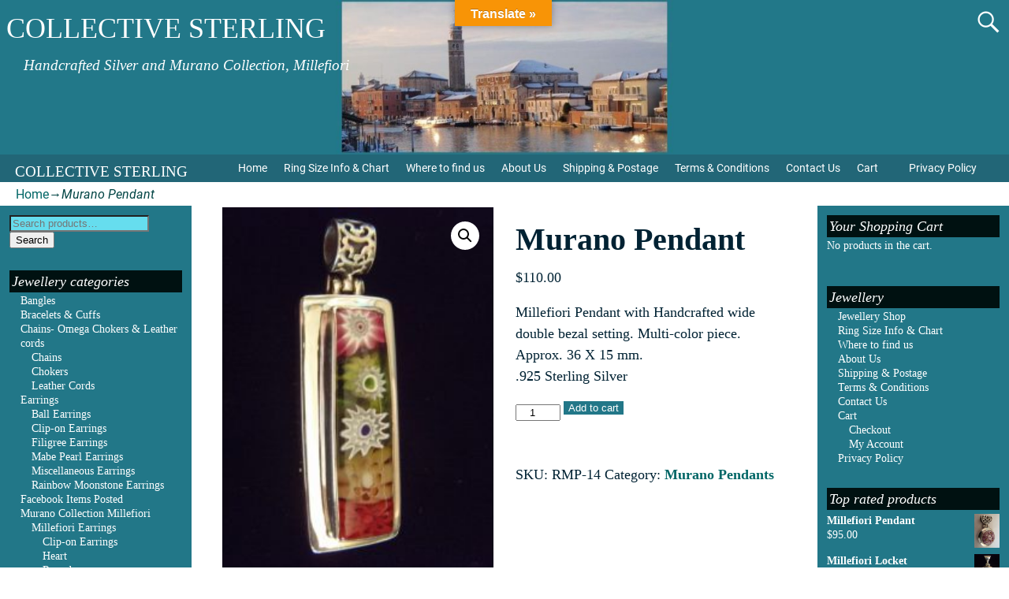

--- FILE ---
content_type: application/javascript
request_url: https://www.collectivesterling.com/wp-content/plugins/custom-add-to-cart-button-for-woocommerce/bundle/js/frontend-bundle.js?ver=6.9
body_size: 4171
content:
!function(t){var e=window.bc_uatc_settings||{};function a(){var a=t(document).find(".bc-uatc-custom-qty-container .quantity .qty");for(let c=0;c<a.length;c++){let n=a.eq(c);if(n.hasClass("bc-atc-qty")&&n.hasClass("bc-atc-qty-input")||(n.addClass("bc-atc-qty bc-atc-qty-input"),void 0!==e&&"true"===e.hideQtyInputArrows&&n.addClass("bc-atc-text-input")),"true"===e.displayAddMinus&&0==n.siblings(".bc-atc-qty").length){n.wrap('<div style="display: flex; align-items: center;" class="bc-atc-qty-container"></div>');let e=bc_uatc_current_page?"bc-atc-qty-increase-"+bc_uatc_current_page:"",a=bc_uatc_current_page?"bc-atc-qty-decrease-"+bc_uatc_current_page:"";t('<span class="bc-atc-qty bc-atc-qty-changer '+a+' bc-atc-qty-decrease">-</span>').insertBefore(n),t('<span class="bc-atc-qty bc-atc-qty-changer '+e+' bc-atc-qty-increase">+</span>').insertAfter(n)}n.parent().css("display","flex")}}t(function(){a(),t(document.body).on("updated_cart_totals",function(){a()});let c=".single-product .single_add_to_cart_button, .product .single_add_to_cart_button";e&&e.additionalAjaxSelector&&""!==e.additionalAjaxSelector&&(c+=", "+e.additionalAjaxSelector),t(document).on("click",".bc-atc-qty-decrease-checkout, .bc-atc-qty-increase-checkout",function(e){e.preventDefault();var a=t(this).closest(".product-quantity").find(".quantity input.qty"),c=t(this).hasClass("bc-atc-qty-increase")?1:-1;let n=0;0!==a.length&&(c+(n=parseInt(a.val()))<0||(a.val(c+n),a.trigger("input")))}),t(document).on("click",".bc-atc-qty-decrease-cart, .bc-atc-qty-increase-cart",function(a){if("true"===e.updateCartOnIncreaseDecreaseClick){a.preventDefault();var c=t(this).closest(".product-quantity").find(".quantity input.qty");0===c.length&&(c=t(this).parent().find(".bc-atc-qty-input"));let e=0;if(0===c.length)return;if(e=c.val(),isNaN(e)||0==e)return;var n=t(this).hasClass("bc-atc-qty-increase")?1:-1;let s={update_cart:"Update Cart","woocommerce-cart-nonce":t(this).closest("form").find("#woocommerce-cart-nonce").first().attr("value")};s[c.attr("name")]=n+parseInt(e),t.post("#",s,function(e){t(document.body).trigger("wc_fragment_refresh")})}}),t(document).on("click",c,function(a){if("true"===e.enableAjaxProductPage){a.preventDefault();let c=0;const n=parseInt(t(this).attr("value"));isNaN(n)||0==n?(c=parseInt(t(this).closest("form").find("input[name=variation_id]").val())||parseInt(t(this).closest("form").find("input[name=add-to-cart]").val())||parseInt(t(this).closest(".product").find("[data-product_id]").first().attr("data-product_id")))||t(this).closest("form").submit():c=n;let s=t(this).closest("form").find(".quantity input.qty");0===s.length&&(s=t(this).parent().find(".bc-atc-qty-input"));let r=0;if(r=0===s.length?1:s.val(),isNaN(r)||0===r)return;const i=t(this);i.addClass("loading");const o=t(this).closest("form").find('input[name="nyp"]');if(o.length>0){const a=window.location.href.split("?")[0]+"?wc-ajax=add_to_cart",n={"add-to-cart":c,quantity:r,nyp:o.val()};console.log("url",a,"data",n),t.post(a,n,function(a){i.removeClass("loading"),i.addClass("added"),t(document.body).trigger("wc_fragment_refresh"),e&&"true"!==e.keepAddedIcon&&(console.log("removing added class"),setTimeout(function(){i.removeClass("added")},1e3))})}else t.post(e.ajaxurl,{action:"bc_atc_add_product",product_id:c,quantity:r},function(a){i.removeClass("loading"),i.addClass("added"),t(document.body).trigger("wc_fragment_refresh"),e&&"true"!==e.keepAddedIcon&&(console.log("removing added class"),setTimeout(function(){i.removeClass("added")},1e3))})}}),t(document).on("blur",".bc-atc-qty-decrease+input",function(){console.log("you left me");const e=parseInt(t(this).val()),a=t(this);a.val(e),a.attr("value",e),a.trigger("change")}),t(document).on("click",".bc-atc-qty-decrease",function(){let e=t(this).closest(".quantity").find(".bc-atc-qty-input").first(),a=isNaN(parseInt(e.val()))?0:parseInt(e.val());if(e.val()>1){var c=a-1;e.val(c),e.attr("value",c)}e.trigger("change")}),t(document).on("click",".bc-atc-qty-increase",function(){let e=t(this).closest(".quantity").find(".bc-atc-qty-input").first(),a=isNaN(parseInt(e.val()))?0:parseInt(e.val()),c=parseInt(e.attr("max"));if(Number.isInteger(c)&&a>=c)return void console.log("max count reached!",a,c);const n=a+1;e.val(n),e.attr("value",n),e.trigger("change")})})}(jQuery);
//# sourceMappingURL=frontend-bundle.js.map